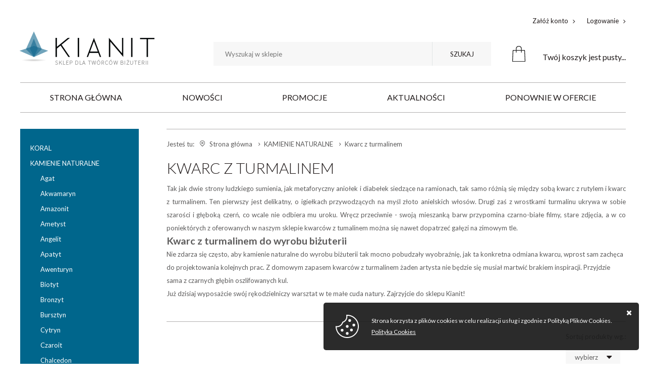

--- FILE ---
content_type: text/html; charset=utf-8
request_url: https://www.kianit.pl/kwarc-z-turmalinem-cat-122
body_size: 10545
content:
<!DOCTYPE html><html lang="pl" class="no-js"><head typeof="og:article"><title>Kwarc z turmalinem - kamień naturalny - kwarc turmalinowy - sklep Kianit.pl
</title><meta charset="UTF-8" /><meta http-equiv="X-UA-Compatible" content="IE=edge" /><link rel="dns-prefetch" href="//fonts.googleapis.com" /><link rel="dns-prefetch" href="//www.google-analytics.com" /><link rel="dns-prefetch" href="//connect.facebook.net" /><link rel="dns-prefetch" href="//static.ak.facebook.com" /><link rel="dns-prefetch" href="//s-static.ak.facebook.com" /><link rel="shortcut icon" href="/css/images/favicon/favicon.ico" /><link rel="apple-touch-icon" sizes="57x57" href="/css/images/favicon/apple-touch-icon-57x57.png" /><link rel="apple-touch-icon" sizes="114x114" href="/css/images/favicon/apple-touch-icon-114x114.png" /><link rel="apple-touch-icon" sizes="72x72" href="/css/images/favicon/apple-touch-icon-72x72.png" /><link rel="apple-touch-icon" sizes="144x144" href="/css/images/favicon/apple-touch-icon-144x144.png" /><link rel="apple-touch-icon" sizes="60x60" href="/css/images/favicon/apple-touch-icon-60x60.png" /><link rel="apple-touch-icon" sizes="120x120" href="/css/images/favicon/apple-touch-icon-120x120.png" /><link rel="apple-touch-icon" sizes="76x76" href="/css/images/favicon/apple-touch-icon-76x76.png" /><link rel="apple-touch-icon" sizes="152x152" href="/css/images/favicon/apple-touch-icon-152x152.png" /><link rel="apple-touch-icon" sizes="180x180" href="/css/images/favicon/apple-touch-icon-180x180.png" /><link rel="icon" type="image/png" href="/css/images/favicon/favicon-192x192.png" sizes="192x192" /><link rel="icon" type="image/png" href="/css/images/favicon/favicon-160x160.png" sizes="160x160" /><link rel="icon" type="image/png" href="/css/images/favicon/favicon-96x96.png" sizes="96x96" /><link rel="icon" type="image/png" href="/css/images/favicon/favicon-16x16.png" sizes="16x16" /><link rel="icon" type="image/png" href="/css/images/favicon/favicon-32x32.png" sizes="32x32" /><meta name="msapplication-TileColor" content="#ffffff" /><meta name="msapplication-TileImage" content="/css/images/favicon/mstile-144x144.png" /><meta name="msapplication-config" content="/css/images/favicon/browserconfig.xml" /><meta name="theme-color" content="#ffffff" /><meta name="viewport" content="width=device-width, initial-scale=1.0" /><link href="//fonts.googleapis.com/css?family=Lato:300,400,700,900&amp;subset=latin-ext" rel="stylesheet" /><link href="/css/bundle?v=LbOY8otDATlUp51z0xP3nIU4hwkaMChPxqa45PG4eYY1" rel="stylesheet"/><script type="text/javascript" src="/bundle/js?v=7huf38zXNh5ztDwQP08Lh4ecnVnOJjNqRzVwgyNqxfw1"></script><base href="https://www.kianit.pl/"/><link href="https://www.kianit.pl/kwarc-z-turmalinem-cat-122" rel="canonical" /><script>(function(i,s,o,g,r,a,m){i['GoogleAnalyticsObject']=r;i[r]=i[r]||function(){
  (i[r].q=i[r].q||[]).push(arguments)},i[r].l=1*new Date();a=s.createElement(o),
  m=s.getElementsByTagName(o)[0];a.async=1;a.src=g;m.parentNode.insertBefore(a,m)
  })(window,document,'script','https://www.google-analytics.com/analytics.js','ga');

  ga('create', 'UA-104391957-1', 'auto');
  ga('send', 'pageview');

</script><meta name="google-site-verification" content="kXQk9swZzqToYzgx85BOrNTPOsTpIAra2T2eCKdkrHw" /><meta name="google-site-verification" content="h9Ktj2Me3Cz5zTI-oZn1f1PTBEZCa0YAbBtveapiKT0" /><!-- Google tag (gtag.js) --><script async src="https://www.googletagmanager.com/gtag/js?id=AW-840436465"></script><script>window.dataLayer = window.dataLayer || [];
  function gtag(){dataLayer.push(arguments);}
  gtag('js', new Date());

  gtag('config', 'AW-840436465');
</script><script>gtag('event', 'page_view', {
    'send_to': 'AW-840436465',
    'value': 'replace with value',
    'items': [{
      'id': 'replace with value',
      'google_business_vertical': 'retail'
    }]
  });
</script><meta name="description" content="Kwarc z turmalinem to bardzo piękny kamień naturalny, który ukrywa w sobie szarość i głęboką czerń. Kup go już dziś do swojego projektu na Kianit.pl!" /></head><body class="home"><div class="container-out"><div id="container"><header class="header clearfix"><div class="inner clearfix"><a href="https://www.kianit.pl/" id="logo" title="Przejdź na stronę główną sklepu"><img src="css/images/logo.png" alt="Kianit.pl - sklep z półfabrykatami do wyrobu biżuterii" /></a><ul class="tool-user clearfix toolNormal"><li class="ico-register"><a href="rejestracja">Załóż konto</a></li><li class="ico-login"><a href="login" class="log">Logowanie</a></li></ul><div class="toolRWD clearfix"><span>Twoje konto</span><div id="logbox2"><span id="closeLogin">zamknij</span><form action="#" method="post"><input id="login" name="login" type="text" placeholder="Email" /><input id="password" name="password" type="password" placeholder="*******" /><button id="logbutton" class="btn-std" type="submit">Zaloguj</button><div id="logregister"><a href="rejestracja">Rejestracja</a><a href="loginerror">Utracone hasło</a></div></form></div></div><div id="gsBasketBox" data-role="cart-refresh" class="clearfix"><a href="cart?step=1"><span class='empty'>Twój koszyk jest pusty...</span></a></div><span class="searchRWD"></span><form id="gsSearchbox" action="szukaj" method="get" class="form-engine"><span id="closeSearchbox">zamknij</span><input autocomplete="off" type="text" title="Tutaj wpisz wyszukiwaną frazę, np oznaczenie modelu, lub też część nazwy" name="query" placeholder="Wyszukaj w sklepie" /><button id="searchbutton" type="submit" class="btn-icon">Szukaj</button></form><a class="phone-rwd" href='tel:789638647'>789638647</a></div></header><div class="inner main-inner clearfix"><nav class="main-bar clearfix"><ul class='mainmenu'><li ><a href="/">Strona główna</a></li><li ><a href="/nowosci-promo-1">Nowości</a></li><li ><a href="promocje-promo-3">Promocje</a></li><li ><a href="https://www.kianit.pl/cms/nowosci-i-promocje">Aktualności</a></li><li ><a href="wyprzedaże-promo-4">Ponownie w ofercie</a></li></ul></nav><main class="clearfix "><aside class="sidebar clearfix"><div id="gsTreebox" class="item"><h3>Kategorie</h3><div id="tree-wrapper"><ul><li data-count='13' class="t0  "><a   title="KORAL"  href="https://www.kianit.pl/koral-cat-8"  >KORAL</a></li><li data-count='964' class="t0 parent downarrow "><a   title="KAMIENIE NATURALNE"  href="https://www.kianit.pl/kamienie-naturalne-cat-1"  >KAMIENIE NATURALNE</a><ul><li data-count='68' class="t1 parent uparrow "><a   title="Agat"  href="https://www.kianit.pl/agat-cat-2"  >Agat</a></li><li data-count='12' class="t1  "><a   title="Akwamaryn"  href="https://www.kianit.pl/akwamaryn-cat-5"  >Akwamaryn</a></li><li data-count='8' class="t1  "><a   title="Amazonit"  href="https://www.kianit.pl/amazonit-cat-26"  >Amazonit</a></li><li data-count='34' class="t1  "><a   title="Ametyst"  href="https://www.kianit.pl/ametyst-cat-27"  >Ametyst</a></li><li data-count='5' class="t1  "><a   title="Angelit"  href="https://www.kianit.pl/angelit-cat-28"  >Angelit</a></li><li data-count='13' class="t1  "><a   title="Apatyt"  href="https://www.kianit.pl/apatyt-cat-29"  >Apatyt</a></li><li data-count='12' class="t1  "><a   title="Awenturyn"  href="https://www.kianit.pl/awenturyn-cat-30"  >Awenturyn</a></li><li data-count='1' class="t1  "><a   title="Biotyt"  href="https://www.kianit.pl/biotyt-cat-259"  >Biotyt</a></li><li data-count='9' class="t1  "><a   title="Bronzyt"  href="https://www.kianit.pl/bronzyt-cat-31"  >Bronzyt</a></li><li data-count='12' class="t1  "><a   title="Bursztyn"  href="https://www.kianit.pl/bursztyn-cat-262"  >Bursztyn</a></li><li data-count='19' class="t1  "><a   title="Cytryn"  href="https://www.kianit.pl/cytryn-cat-36"  >Cytryn</a></li><li data-count='0' class="t1  "><a   title="Czaroit"  href="https://www.kianit.pl/czaroit-cat-228"  >Czaroit</a></li><li data-count='7' class="t1  "><a   title="Chalcedon"  href="https://www.kianit.pl/chalcedon-cat-32"  >Chalcedon</a></li><li data-count='9' class="t1  "><a   title="Chryzokola"  href="https://www.kianit.pl/chryzokola-cat-232"  >Chryzokola</a></li><li data-count='6' class="t1  "><a   title="Chryzopraz"  href="https://www.kianit.pl/chryzopraz-cat-35"  >Chryzopraz</a></li><li data-count='3' class="t1  "><a   title="Diamenty Herkimer"  href="https://www.kianit.pl/diamenty-herkimer-cat-258"  >Diamenty Herkimer</a></li><li data-count='0' class="t1  "><a   title="Diopsyd"  href="https://www.kianit.pl/diopsyd-cat-37"  >Diopsyd</a></li><li data-count='12' class="t1  "><a   title="Dumortieryt"  href="https://www.kianit.pl/dumortieryt-cat-38"  >Dumortieryt</a></li><li data-count='8' class="t1  "><a   title="Fluoryt"  href="https://www.kianit.pl/fluoryt-cat-39"  >Fluoryt</a></li><li data-count='19' class="t1  "><a   title="Granat"  href="https://www.kianit.pl/granat-cat-40"  >Granat</a></li><li data-count='63' class="t1 parent uparrow "><a   title="Hematyt"  href="https://www.kianit.pl/hematyt-cat-41"  >Hematyt</a></li><li data-count='11' class="t1  "><a   title="Howlit"  href="https://www.kianit.pl/howlit-cat-42"  >Howlit</a></li><li data-count='10' class="t1  "><a   title="Iolit"  href="https://www.kianit.pl/iolit-cat-43"  >Iolit</a></li><li data-count='77' class="t1 parent uparrow "><a   title="Jadeit"  href="https://www.kianit.pl/jadeit-cat-44"  >Jadeit</a></li><li data-count='71' class="t1 parent uparrow "><a   title="Jaspis"  href="https://www.kianit.pl/jaspis-cat-45"  >Jaspis</a></li><li data-count='10' class="t1  "><a   title="Kamień księżycowy"  href="https://www.kianit.pl/kamien-ksiezycowy-cat-46"  >Kamień księżycowy</a></li><li data-count='17' class="t1  "><a   title="Kamień słoneczny"  href="https://www.kianit.pl/kamien-sloneczny-cat-47"  >Kamień słoneczny</a></li><li data-count='19' class="t1  "><a   title="Karneol"  href="https://www.kianit.pl/karneol-cat-48"  >Karneol</a></li><li data-count='11' class="t1  "><a   title="Kryształ g&#243;rski"  href="https://www.kianit.pl/krysztal-gorski-cat-50"  >Kryształ g&#243;rski</a></li><li data-count='3' class="t1  "><a   title="Kunzyt"  href="https://www.kianit.pl/kunzyt-cat-51"  >Kunzyt</a></li><li data-count='8' class="t1  "><a   title="Kwarc dymny"  href="https://www.kianit.pl/kwarc-dymny-cat-52"  >Kwarc dymny</a></li><li data-count='3' class="t1  "><a   title="Kwarc lemon"  href="https://www.kianit.pl/kwarc-lemon-cat-53"  >Kwarc lemon</a></li><li data-count='1' class="t1  "><a   title="Kwarc niebieski"  href="https://www.kianit.pl/kwarc-niebieski-cat-54"  >Kwarc niebieski</a></li><li data-count='16' class="t1  "><a   title="Kwarc r&#243;żowy"  href="https://www.kianit.pl/kwarc-rozowy-cat-55"  >Kwarc r&#243;żowy</a></li><li data-count='2' class="t1  "><a   title="Kwarc z rutylem"  href="https://www.kianit.pl/kwarc-z-rutylem-cat-56"  >Kwarc z rutylem</a></li><li data-count='14' class="t1 selected "><a   title="Kwarc z turmalinem"  href="https://www.kianit.pl/kwarc-z-turmalinem-cat-122"  >Kwarc z turmalinem</a></li><li data-count='11' class="t1  "><a   title="Kwarc szary"  href="https://www.kianit.pl/kwarc-szary-cat-57"  >Kwarc szary</a></li><li data-count='20' class="t1  "><a   title="Kyanit"  href="https://www.kianit.pl/kyanit-cat-58"  >Kyanit</a></li><li data-count='49' class="t1  "><a   title="Labradoryt"  href="https://www.kianit.pl/labradoryt-cat-59"  >Labradoryt</a></li><li data-count='16' class="t1  "><a   title="Lapis lazuli"  href="https://www.kianit.pl/lapis-lazuli-cat-60"  >Lapis lazuli</a></li><li data-count='1' class="t1  "><a   title="Larimar"  href="https://www.kianit.pl/larimar-cat-263"  >Larimar</a></li><li data-count='6' class="t1  "><a   title="Larvikit"  href="https://www.kianit.pl/larvikit-cat-61"  >Larvikit</a></li><li data-count='26' class="t1  "><a   title="Lawa wulkaniczna"  href="https://www.kianit.pl/lawa-wulkaniczna-cat-62"  >Lawa wulkaniczna</a></li><li data-count='3' class="t1  "><a   title="Malachit"  href="https://www.kianit.pl/malachit-cat-261"  >Malachit</a></li><li data-count='11' class="t1  "><a   title="Morganit"  href="https://www.kianit.pl/morganit-cat-64"  >Morganit</a></li><li data-count='13' class="t1  "><a   title="Nefryt"  href="https://www.kianit.pl/nefryt-cat-65"  >Nefryt</a></li><li data-count='19' class="t1  "><a   title="Obsydian"  href="https://www.kianit.pl/obsydian-cat-66"  >Obsydian</a></li><li data-count='39' class="t1 parent uparrow "><a   title="Onyks"  href="https://www.kianit.pl/onyks-cat-67"  >Onyks</a></li><li data-count='15' class="t1  "><a   title="Opal"  href="https://www.kianit.pl/opal-cat-68"  >Opal</a></li><li data-count='6' class="t1  "><a   title="Peridot"  href="https://www.kianit.pl/peridot-cat-69"  >Peridot</a></li><li data-count='1' class="t1  "><a   title="Piryt"  href="https://www.kianit.pl/piryt-cat-70"  >Piryt</a></li><li data-count='10' class="t1  "><a   title="Prehnit / Frenit"  href="https://www.kianit.pl/prehnit-frenit-cat-71"  >Prehnit / Frenit</a></li><li data-count='0' class="t1  "><a   title="Riolit"  href="https://www.kianit.pl/riolit-cat-101"  >Riolit</a></li><li data-count='1' class="t1  "><a   title="Rodochrozyt"  href="https://www.kianit.pl/rodochrozyt-cat-72"  >Rodochrozyt</a></li><li data-count='9' class="t1  "><a   title="Rodonit"  href="https://www.kianit.pl/rodonit-cat-73"  >Rodonit</a></li><li data-count='8' class="t1  "><a   title="Rubin"  href="https://www.kianit.pl/rubin-cat-234"  >Rubin</a></li><li data-count='2' class="t1  "><a   title="Serafinit"  href="https://www.kianit.pl/serafinit-cat-229"  >Serafinit</a></li><li data-count='13' class="t1  "><a   title="Sodalit"  href="https://www.kianit.pl/sodalit-cat-74"  >Sodalit</a></li><li data-count='7' class="t1  "><a   title="Spinel"  href="https://www.kianit.pl/spinel-cat-75"  >Spinel</a></li><li data-count='10' class="t1  "><a   title="Szafir"  href="https://www.kianit.pl/szafir-cat-76"  >Szafir</a></li><li data-count='1' class="t1  "><a   title="Szmaragd"  href="https://www.kianit.pl/szmaragd-cat-260"  >Szmaragd</a></li><li data-count='5' class="t1  "><a   title="Tanzanit"  href="https://www.kianit.pl/tanzanit-cat-254"  >Tanzanit</a></li><li data-count='41' class="t1  "><a   title="Turkus"  href="https://www.kianit.pl/turkus-cat-78"  >Turkus</a></li><li data-count='28' class="t1  "><a   title="Turmalin"  href="https://www.kianit.pl/turmalin-cat-79"  >Turmalin</a></li><li data-count='25' class="t1  "><a   title="Tygrysie oko"  href="https://www.kianit.pl/tygrysie-oko-cat-80"  >Tygrysie oko</a></li><li data-count='8' class="t1  "><a   title="Zoisyt"  href="https://www.kianit.pl/zoisyt-cat-166"  >Zoisyt</a></li><li data-count='47' class="t1  "><a   title="Kaboszony"  href="https://www.kianit.pl/kaboszony-cat-244"  >Kaboszony</a></li><li data-count='17' class="t1  "><a   title="Briolette"  href="https://www.kianit.pl/briolette-cat-251"  >Briolette</a></li></ul></li><li data-count='206' class="t0 parent uparrow "><a   title="P&#211;ŁFABRYKATY SREBRNE 925"  href="https://www.kianit.pl/polfabrykaty-srebrne-925-cat-11"  >P&#211;ŁFABRYKATY SREBRNE 925</a></li><li data-count='30' class="t0 parent uparrow "><a   title="PERŁY I MUSZLE"  href="https://www.kianit.pl/perly-i-muszle-cat-9"  >PERŁY I MUSZLE</a></li><li data-count='10' class="t0 parent uparrow "><a   title="KAMIENIE   SYNTETYCZNE"  href="https://www.kianit.pl/kamienie-syntetyczne-cat-10"  >KAMIENIE   SYNTETYCZNE</a></li><li data-count='15' class="t0 parent uparrow "><a   title="BIŻUTERIA SREBRNA 925"  href="https://www.kianit.pl/bizuteria-srebrna-925-cat-12"  >BIŻUTERIA SREBRNA 925</a></li><li data-count='577' class="t0 parent uparrow "><a   title="STAL  SZLACHETNA"  href="https://www.kianit.pl/stal-szlachetna-cat-13"  >STAL  SZLACHETNA</a></li><li data-count='145' class="t0 parent uparrow "><a   title="TIERRACAST"  href="https://www.kianit.pl/tierracast-cat-14"  >TIERRACAST</a></li><li data-count='109' class="t0 parent uparrow "><a   title="SWAROVSKI"  href="https://www.kianit.pl/swarovski-cat-15"  >SWAROVSKI</a></li><li data-count='40' class="t0 parent uparrow "><a   title="CERAMIKA"  href="https://www.kianit.pl/ceramika-cat-16"  >CERAMIKA</a></li><li data-count='16' class="t0  "><a   title="KORALE  HANDMADE"  href="https://www.kianit.pl/korale-handmade-cat-17"  >KORALE  HANDMADE</a></li><li data-count='41' class="t0 parent uparrow "><a   title="INNE  METALE"  href="https://www.kianit.pl/inne-metale-cat-18"  >INNE  METALE</a></li><li data-count='27' class="t0 parent uparrow "><a   title="KORALIKI Z CYRKONIAMI"  href="https://www.kianit.pl/koraliki-z-cyrkoniami-cat-19"  >KORALIKI Z CYRKONIAMI</a></li><li data-count='301' class="t0 parent uparrow "><a   title="RZEMIENIE, SZNURKI"  href="https://www.kianit.pl/rzemienie-sznurki-cat-21"  >RZEMIENIE, SZNURKI</a></li><li data-count='5' class="t0  "><a   title="BRANSOLETKI ZE  SK&#211;RY"  href="https://www.kianit.pl/bransoletki-ze-skory-cat-241"  >BRANSOLETKI ZE  SK&#211;RY</a></li><li data-count='2' class="t0  "><a   title="OPAKOWANIA NA BIŻUTERIĘ"  href="https://www.kianit.pl/opakowania-na-bizuterie-cat-231"  >OPAKOWANIA NA BIŻUTERIĘ</a></li><li data-count='14' class="t0  "><a   title="DREWNO KOKOSOWE,SANDAŁOWE"  href="https://www.kianit.pl/drewno-kokosowesandalowe-cat-221"  >DREWNO KOKOSOWE,SANDAŁOWE</a></li></ul></div><div id="menuRWD-close"></div></div><section class="item gs-tabs sidebar-tabs"><div class="products-list"><h2 class="headline">Nowości</h2><div class="products-inner"><a href="https://www.kianit.pl/kyanit-kwadraty-6-mm-sznur-18-cm-id-5806" class="clearfix small-product" title="Kyanit  kwadraty 6 mm - sznur 18 cm"><figure class="size-custom"><img  class="lazyload" data-src="./dane/small/3/3afbc2b9236440dd988de61cac28e8db.jpg" alt="Kyanit  kwadraty 6 mm - sznur 18 cm" /></figure><p>Kyanit  kwadraty 6 mm - sznur 18 cm</p><span class="price"><strong>53,00 zł</strong></span></a><a href="https://www.kianit.pl/kyanit-pastylki-8-mm-sznur-18-cm-id-5805" class="clearfix small-product" title="Kyanit pastylki 8 mm - sznur 18 cm"><figure class="size-custom"><img  class="lazyload" data-src="./dane/small/b/bfff5524-3e8b-4370-a10a-bc18ef7ad4d5.jpg" alt="Kyanit pastylki 8 mm - sznur 18 cm" /></figure><p>Kyanit pastylki 8 mm - sznur 18 cm</p><span class="price"><strong>53,00 zł</strong></span></a><a href="https://www.kianit.pl/labradoryt-zawieszka-lz-52-id-5804" class="clearfix small-product" title="Labradoryt  - zawieszka   (LZ 52)"><figure class="size-custom"><img  class="lazyload" data-src="./dane/small/0/082fe262b2ea4013b047f3291067ee04.jpg" alt="Labradoryt  - zawieszka   (LZ 52)" /></figure><p>Labradoryt  - zawieszka   (LZ 52)</p><span class="price"><strong>34,00 zł</strong></span></a><a href="https://www.kianit.pl/labradoryt-zawieszka-lz-51-id-5803" class="clearfix small-product" title="Labradoryt  - zawieszka   (LZ 51)"><figure class="size-custom"><img  class="lazyload" data-src="./dane/small/3/332bad6fad064b218db6efc1d320ecf1.jpg" alt="Labradoryt  - zawieszka   (LZ 51)" /></figure><p>Labradoryt  - zawieszka   (LZ 51)</p><span class="price"><strong>39,00 zł</strong></span></a><a href="https://www.kianit.pl/labradoryt-zawieszka-lz-50-id-5802" class="clearfix small-product" title="Labradoryt  - zawieszka   (LZ 50)"><figure class="size-custom"><img  class="lazyload" data-src="./dane/small/6/64520a109cf04bd5a037b49d9715fb92.jpg" alt="Labradoryt  - zawieszka   (LZ 50)" /></figure><p>Labradoryt  - zawieszka   (LZ 50)</p><span class="price"><strong>41,00 zł</strong></span></a></div></div><div class="products-list"><h2 class="headline">Bestsellery</h2><div class="products-inner"><a href="https://www.kianit.pl/turkus-xinjiang-krazki-65-mm-sznur-n2-id-2535" class="clearfix small-product" title="TURKUS XINJIANG krążki 6,5 mm - sznur (N2)"><figure class="size-custom"><img  class="lazyload" data-src="./dane/small/b/b322843965b6401db08da01f52a5d4a6.jpg" alt="TURKUS XINJIANG krążki 6,5 mm - sznur (N2)" /></figure><p>TURKUS XINJIANG krążki 6,5 mm - sznur (N2)</p><span class="price"><strong>33,00 zł</strong></span></a><a href="https://www.kianit.pl/onyks-kule-6-mm-sznur-id-363" class="clearfix small-product" title="Onyks  kule 6  mm - sznur"><figure class="size-custom"><img  class="lazyload" data-src="./dane/small/6/6795171162.jpg" alt="Onyks  kule 6  mm - sznur" /></figure><p>Onyks  kule 6  mm - sznur</p><span class="price"><strong>13,90 zł</strong></span></a><a href="https://www.kianit.pl/onyks-fasetowane-kule-4-mm-sznur-id-2384" class="clearfix small-product" title="Onyks  fasetowane kule  4 mm -  sznur"><figure class="size-custom"><img  class="lazyload" data-src="./dane/small/6/6801293197.jpg" alt="Onyks  fasetowane kule  4 mm -  sznur" /></figure><p>Onyks  fasetowane kule  4 mm -  sznur</p><span class="price"><strong>22,00 zł</strong></span></a><a href="https://www.kianit.pl/onyks-matowy-kule-8-mm-sznur-id-265" class="clearfix small-product" title="Onyks matowy  kule 8 mm - sznur"><figure class="size-custom"><img  class="lazyload" data-src="./dane/small/6/6793715594.jpg" alt="Onyks matowy  kule 8 mm - sznur" /></figure><p>Onyks matowy  kule 8 mm - sznur</p><span class="price"><strong>16,50 zł</strong></span></a><a href="https://www.kianit.pl/morganit-fasetowane-walce-9-mm-sznur-id-2408" class="clearfix small-product" title="Morganit  fasetowane walce 9 mm - sznur"><figure class="size-custom"><img  class="lazyload" data-src="./dane/small/e/e25cc673b4ad4d0e9efa00fd39b4bae5.jpg" alt="Morganit  fasetowane walce 9 mm - sznur" /></figure><p>Morganit  fasetowane walce 9 mm - sznur</p><span class="price"><strong>89,00 zł</strong></span></a></div></div></section></aside><div id="content"><ul id="breadcrumb" class="clearfix"><li class="breadcrumb-info">Jesteś tu: <i></i></li><li class="icon-right-open-mini"><a href="https://www.kianit.pl/">Strona gł&#243;wna</a></li><li class="icon-right-open-mini"><a href="https://www.kianit.pl/kamienie-naturalne-cat-1">KAMIENIE NATURALNE</a></li><li class="icon-right-open-mini"><a href="https://www.kianit.pl/kwarc-z-turmalinem-cat-122">Kwarc z turmalinem</a></li></ul><section  id="gsWorkArea"
                          class="clearfix"><div id="pjax-container"><div class="category-title"><h1>Kwarc z turmalinem</h1><div id="htm_middle"><p style="text-align: justify;">Tak jak dwie strony ludzkiego sumienia, jak metaforyczny aniołek i diabełek siedzące na ramionach, tak samo r&oacute;żnią się między sobą kwarc z rutylem i kwarc z turmalinem. Ten pierwszy jest delikatny, o igiełkach przywodzących na myśl złoto anielskich włos&oacute;w. Drugi zaś z wrostkami turmalinu ukrywa w sobie szarości i głęboką czerń, co wcale nie odbiera mu uroku. Wręcz przeciwnie - swoją mieszanką barw przypomina czarno-białe filmy, stare zdjęcia, a w co poniekt&oacute;rych z oferowanych w naszym sklepie kwarc&oacute;w z tumalinem można się nawet dopatrzeć gałęzi na zimowym tle.</p><h2>Kwarc z turmalinem do wyrobu biżuterii</h2><p>Nie zdarza się często, aby kamienie naturalne do wyrobu biżuterii tak mocno pobudzały wyobraźnię, jak ta konkretna odmiana kwarcu, wprost sam zachęca do projektowania kolejnych prac. Z domowym zapasem kwarc&oacute;w z turmalinem żaden artysta nie będzie się musiał martwić brakiem inspiracji. Przyjdzie sama z czarnych głębin oszlifowanych kul.<br />Już dzisiaj wyposażcie sw&oacute;j rękodzielniczy warsztat w te małe cuda natury. Zajrzyjcie do sklepu Kianit!</p><p>&nbsp;</p></div></div><div id="pills-container"></div><div class="filtering-container"><span class="filters-rwd-trigger">Filtruj</span><div id="gsSortbox"><form id="sort-form" action="/kwarc-z-turmalinem-cat-122" pjax-form="1" method="post"><span>Sortuj produkty wg.:</span><div id="sort-wrapper"><p>wybierz</p><div id="listing"><span><input  id="name-up" value="4" type="radio" name="sorting-type" /><label for="name-up" class="icon-up-dir">Nazwy rosnąco</label></span><span><input  id="name-down" value="3" type="radio" name="sorting-type" /><label for="name-down" class="icon-down-dir">Nazwy malejąco</label></span><span><input   id="price-sort-up" value="2" type="radio" name="sorting-type" /><label for="price-sort-up" class="icon-up-dir">Ceny rosnąco</label></span><span><input  id="price-sort-down" value="1" type="radio" name="sorting-type" /><label for="price-sort-down" class="icon-down-dir">Ceny malejąco</label></span><span><input  id="popularity-up" value="6" type="radio" name="sorting-type" /><label for="popularity-up" class="icon-up-dir">Popularności rosnąco</label></span><span><input  id="popularity-down" value="5" type="radio" name="sorting-type" /><label for="popularity-down" class="icon-down-dir">Popularności malejąco</label></span></div></div><input type="hidden" id="sortorder" name="sortorder" value="-1"></form></div></div><div class="product-list "><div data-scope="addcart" class="product"><a class="prod-area" href="https://www.kianit.pl/kwarc-z-turmalinem-sieczka-80-cm-id-397" title="Kwarc z turmalinem -  sieczka 80 cm"><div class="prod-image"><img class="lazyload" data-src="./dane/small/3/375a7535c91d4cc4a42163c931ce2512.jpg" alt="Kwarc z turmalinem -  sieczka 80 cm"></div><h3>Kwarc z turmalinem -  sieczka 80 cm</h3><span class="prod-price"><strong>13,00 zł</strong> </span></a><div class="buttons-wrapper"><a class="product-info" href="https://www.kianit.pl/kwarc-z-turmalinem-sieczka-80-cm-id-397" title="Kwarc z turmalinem -  sieczka 80 cm">Więcej</a><div data-pid="397" class="cartaddder product-add">Do koszyka</div></div></div><div data-scope="addcart" class="product"><a class="prod-area" href="https://www.kianit.pl/kwarc-z-turmalinem-kule-4-mm-sznur-id-3236" title="Kwarc z turmalinem  kule 4 mm - sznur"><div class="prod-image"><img class="lazyload" data-src="./dane/small/4/4e284a2102a545c48c34376acb8f2acb.jpg" alt="Kwarc z turmalinem  kule 4 mm - sznur"></div><h3>Kwarc z turmalinem  kule 4 mm - sznur</h3><span class="prod-price"><strong>29,00 zł</strong> </span></a><div class="buttons-wrapper"><a class="product-info" href="https://www.kianit.pl/kwarc-z-turmalinem-kule-4-mm-sznur-id-3236" title="Kwarc z turmalinem  kule 4 mm - sznur">Więcej</a><div data-pid="3236" class="cartaddder product-add">Do koszyka</div></div></div><div data-scope="addcart" class="product"><a class="prod-area" href="https://www.kianit.pl/kwarc-z-turmalinem-kule-6-mm-sznur-id-3267" title="Kwarc z turmalinem  kule 6 mm - sznur"><div class="prod-image"><img class="lazyload" data-src="./dane/small/6/6798645321.jpg" alt="Kwarc z turmalinem  kule 6 mm - sznur"></div><h3>Kwarc z turmalinem  kule 6 mm - sznur</h3><span class="prod-price"><strong>32,00 zł</strong> </span></a><div class="buttons-wrapper"><a class="product-info" href="https://www.kianit.pl/kwarc-z-turmalinem-kule-6-mm-sznur-id-3267" title="Kwarc z turmalinem  kule 6 mm - sznur">Więcej</a><div data-pid="3267" class="cartaddder product-add">Do koszyka</div></div></div><div data-scope="addcart" class="product"><a class="prod-area" href="https://www.kianit.pl/kwarc-z-turmalinem-fasetowane-oponki-3-mm-sznur-id-3943" title="Kwarc z turmalinem fasetowane oponki 3 mm- sznur"><div class="prod-image"><img class="lazyload" data-src="./dane/small/a/af40b32bc9e94939b2f3b106ca992645.jpg" alt="Kwarc z turmalinem fasetowane oponki 3 mm- sznur"></div><h3>Kwarc z turmalinem fasetowane oponki 3 mm- sznur</h3><span class="prod-price"><strong>39,50 zł</strong> </span></a><div class="buttons-wrapper"><a class="product-info" href="https://www.kianit.pl/kwarc-z-turmalinem-fasetowane-oponki-3-mm-sznur-id-3943" title="Kwarc z turmalinem fasetowane oponki 3 mm- sznur">Więcej</a><div data-pid="3943" class="cartaddder product-add">Do koszyka</div></div></div><div data-scope="addcart" class="product"><a class="prod-area" href="https://www.kianit.pl/kwarc-z-turmalinem-fasetowane-pastylki-sznur-id-4203" title="Kwarc z turmalinem fasetowane pastylki - sznur"><div class="prod-image"><img class="lazyload" data-src="./dane/small/e/e5cea7c31619439aade5e3a10c0a0cac.jpg" alt="Kwarc z turmalinem fasetowane pastylki - sznur"></div><h3>Kwarc z turmalinem fasetowane pastylki - sznur</h3><span class="prod-price"><strong>37,50 zł</strong> </span></a><div class="buttons-wrapper"><a class="product-info" href="https://www.kianit.pl/kwarc-z-turmalinem-fasetowane-pastylki-sznur-id-4203" title="Kwarc z turmalinem fasetowane pastylki - sznur">Więcej</a><div data-pid="4203" class="cartaddder product-add">Do koszyka</div></div></div><div data-scope="addcart" class="product"><a class="prod-area" href="https://www.kianit.pl/kwarc-z-turmalinem-fasetowane-kule-35-mm-sznur-id-4205" title="Kwarc z turmalinem fasetowane kule 3,5 mm -sznur"><div class="prod-image"><img class="lazyload" data-src="./dane/small/f/fb2ab750c86243579a674c40a69107ca.jpg" alt="Kwarc z turmalinem fasetowane kule 3,5 mm -sznur"></div><h3>Kwarc z turmalinem fasetowane kule 3,5 mm -sznur</h3><span class="prod-price"><strong>29,50 zł</strong> </span></a><div class="buttons-wrapper"><a class="product-info" href="https://www.kianit.pl/kwarc-z-turmalinem-fasetowane-kule-35-mm-sznur-id-4205" title="Kwarc z turmalinem fasetowane kule 3,5 mm -sznur">Więcej</a><div data-pid="4205" class="cartaddder product-add">Do koszyka</div></div></div><div data-scope="addcart" class="product"><a class="prod-area" href="https://www.kianit.pl/kwarc-z-turmalinem-fasetowane-oponki-45-mm-sznur-id-4467" title="Kwarc z turmalinem fasetowane oponki 4,5 mm- sznur"><div class="prod-image"><img class="lazyload" data-src="./dane/small/a/af40b32bc9e94939b2f3b106ca992645.jpg" alt="Kwarc z turmalinem fasetowane oponki 4,5 mm- sznur"></div><h3>Kwarc z turmalinem fasetowane oponki 4,5 mm- sznur</h3><span class="prod-price"><strong>42,00 zł</strong> </span></a><div class="buttons-wrapper"><a class="product-info" href="https://www.kianit.pl/kwarc-z-turmalinem-fasetowane-oponki-45-mm-sznur-id-4467" title="Kwarc z turmalinem fasetowane oponki 4,5 mm- sznur">Więcej</a><div data-pid="4467" class="cartaddder product-add">Do koszyka</div></div></div><div data-scope="addcart" class="product"><a class="prod-area" href="https://www.kianit.pl/kwarc-z-turmalinem-fasetowane-kostki-4-mm-sznur-id-4636" title="Kwarc z turmalinem fasetowane kostki 4 mm -sznur"><div class="prod-image"><img class="lazyload" data-src="./dane/small/c/cce3e4a514584fdeaee81c84a4ff5d43.jpg" alt="Kwarc z turmalinem fasetowane kostki 4 mm -sznur"></div><h3>Kwarc z turmalinem fasetowane kostki 4 mm -sznur</h3><span class="prod-price"><strong>59,70 zł</strong> </span></a><div class="buttons-wrapper"><a class="product-info" href="https://www.kianit.pl/kwarc-z-turmalinem-fasetowane-kostki-4-mm-sznur-id-4636" title="Kwarc z turmalinem fasetowane kostki 4 mm -sznur">Więcej</a><div data-pid="4636" class="cartaddder product-add">Do koszyka</div></div></div><div data-scope="addcart" class="product"><a class="prod-area" href="https://www.kianit.pl/kwarc-z-turmalinem-kule-8-mm-sznur-id-5340" title="Kwarc z turmalinem  kule 8 mm - sznur"><div class="prod-image"><img class="lazyload" data-src="./dane/small/4/46635afe927048b499c1698d56100be1.jpg" alt="Kwarc z turmalinem  kule 8 mm - sznur"></div><h3>Kwarc z turmalinem  kule 8 mm - sznur</h3><span class="prod-price"><strong>39,90 zł</strong> </span></a><div class="buttons-wrapper"><a class="product-info" href="https://www.kianit.pl/kwarc-z-turmalinem-kule-8-mm-sznur-id-5340" title="Kwarc z turmalinem  kule 8 mm - sznur">Więcej</a><div data-pid="5340" class="cartaddder product-add">Do koszyka</div></div></div><div data-scope="addcart" class="product"><a class="prod-area" href="https://www.kianit.pl/kwarc-z-turmalinem-kule-10-mm-sznur-19-cm-id-5341" title="Kwarc z turmalinem  kule 10 mm - sznur 19 cm"><div class="prod-image"><img class="lazyload" data-src="./dane/small/a/a4e67ab5b0104662989d1e81926b7713.jpg" alt="Kwarc z turmalinem  kule 10 mm - sznur 19 cm"></div><h3>Kwarc z turmalinem  kule 10 mm - sznur 19 cm</h3><span class="prod-price"><strong>24,90 zł</strong> </span></a><div class="buttons-wrapper"><a class="product-info" href="https://www.kianit.pl/kwarc-z-turmalinem-kule-10-mm-sznur-19-cm-id-5341" title="Kwarc z turmalinem  kule 10 mm - sznur 19 cm">Więcej</a><div data-pid="5341" class="cartaddder product-add">Do koszyka</div></div></div><div data-scope="addcart" class="product"><a class="prod-area" href="https://www.kianit.pl/kwarc-z-turmalinem-fasetowane-kule-2-mm-sznur-id-5410" title="Kwarc z turmalinem fasetowane kule 2 mm -sznur"><div class="prod-image"><img class="lazyload" data-src="./dane/small/f/ffd39510e65f468eb62d881a62eb66f8.jpg" alt="Kwarc z turmalinem fasetowane kule 2 mm -sznur"></div><h3>Kwarc z turmalinem fasetowane kule 2 mm -sznur</h3><span class="prod-price"><strong>28,50 zł</strong> </span></a><div class="buttons-wrapper"><a class="product-info" href="https://www.kianit.pl/kwarc-z-turmalinem-fasetowane-kule-2-mm-sznur-id-5410" title="Kwarc z turmalinem fasetowane kule 2 mm -sznur">Więcej</a><div data-pid="5410" class="cartaddder product-add">Do koszyka</div></div></div><div data-scope="addcart" class="product"><a class="prod-area" href="https://www.kianit.pl/kwarc-z-turmalinem-kule-fasetowane-6-mm-sznur-id-5455" title="Kwarc z turmalinem  kule fasetowane 6 mm - sznur"><div class="prod-image"><img class="lazyload" data-src="./dane/small/1/16e8a2758d434afe98161c56f44dd020.jpg" alt="Kwarc z turmalinem  kule fasetowane 6 mm - sznur"></div><h3>Kwarc z turmalinem  kule fasetowane 6 mm - sznur</h3><span class="prod-price"><strong>37,50 zł</strong> </span></a><div class="buttons-wrapper"><a class="product-info" href="https://www.kianit.pl/kwarc-z-turmalinem-kule-fasetowane-6-mm-sznur-id-5455" title="Kwarc z turmalinem  kule fasetowane 6 mm - sznur">Więcej</a><div data-pid="5455" class="cartaddder product-add">Do koszyka</div></div></div><div data-scope="addcart" class="product"><a class="prod-area" href="https://www.kianit.pl/kwarc-z-turmalinem-kule-faset-8-mm-sznur-19-cm-id-5493" title="Kwarc z turmalinem  kule faset. 8 mm sznur 19 cm"><div class="prod-image"><img class="lazyload" data-src="./dane/small/a/af2b7ece97e3411282c8c2c5024d83a7.jpg" alt="Kwarc z turmalinem  kule faset. 8 mm sznur 19 cm"></div><h3>Kwarc z turmalinem  kule faset. 8 mm sznur 19 cm</h3><span class="prod-price"><strong>37,50 zł</strong> </span></a><div class="buttons-wrapper"><a class="product-info" href="https://www.kianit.pl/kwarc-z-turmalinem-kule-faset-8-mm-sznur-19-cm-id-5493" title="Kwarc z turmalinem  kule faset. 8 mm sznur 19 cm">Więcej</a><div data-pid="5493" class="cartaddder product-add">Do koszyka</div></div></div><div data-scope="addcart" class="product"><a class="prod-area" href="https://www.kianit.pl/kwarc-z-turmalinem-fasetowane-oliwki-sznur-19-cm-id-5712" title="Kwarc z turmalinem fasetowane oliwki - sznur 19 cm"><div class="prod-image"><img class="lazyload" data-src="./dane/small/c/cbae2d486a0340e5b1de756f9a941ede.jpg" alt="Kwarc z turmalinem fasetowane oliwki - sznur 19 cm"></div><h3>Kwarc z turmalinem fasetowane oliwki - sznur 19 cm</h3><span class="prod-price"><strong>32,00 zł</strong> </span></a><div class="buttons-wrapper"><a class="product-info" href="https://www.kianit.pl/kwarc-z-turmalinem-fasetowane-oliwki-sznur-19-cm-id-5712" title="Kwarc z turmalinem fasetowane oliwki - sznur 19 cm">Więcej</a><div data-pid="5712" class="cartaddder product-add">Do koszyka</div></div></div></div></div></section></div></main></div><footer id="footer"><div class="content-foot clearfix"><div class="left-section"><div class="menus-wrapper"><div class="go-right"><div class="item submenu"><h3>O nas</h3><ul class='footer-aboutus'><li ><a href="https://www.kianit.pl/cms/kontakt">KONTAKT</a></li><li ><a href="https://www.kianit.pl/cms/o-nas">O FIRMIE</a></li><li ><a href="https://www.kianit.pl/cms/regulamin">REGULAMIN</a></li><li ><a href="https://www.kianit.pl/stal-szlachetna-cat-13">Stal szlachetna</a></li><li ><a href="https://www.kianit.pl/onyks-cat-67">Onyks</a></li><li ><a href="https://www.kianit.pl/jaspis-cat-45">Jaspis</a></li><li ><a href="https://www.kianit.pl/cms/cat/39">Blog</a></ul></div><div class="item submenu"><h3>Informacje</h3><ul class='footer-info'><li ><a href="https://www.kianit.pl/cms/koszty-dostawy">KOSZTY DOSTAWY</a></li><li ><a href="https://www.kianit.pl/cms/platnosci">PŁATNOŚCI</a></li><li ><a href="https://www.kianit.pl/cms/zwroty">ZWROTY I REKLAMACJE</a></li><li ><a href="https://www.kianit.pl/cms/rabaty">RABATY</a></li><li ><a href="https://www.kianit.pl/cms/polityka-prywatnosci">POLITYKA PRYWATNOŚCI</a></li></ul></div></div></div><div class="icons-wrapper"><div class="go-right"><ul class="companies"><li><img src="css/images/dhl.png" alt="DHL" /></li><li><img src="css/images/dotpay.png" alt="Dotpay" /></li><li><img src="css/images/superfirma.png" alt="Firma godna zaufania" /></li></ul></div></div></div><div class="right-section"><div class="contact-wrapper"><div class="go-left"><h3>Zadaj nam pytanie</h3><ul><li class="phone">789638647</li><li class="email">info@kianit.pl</li></ul></div></div><div class="newsletter-wrapper"></div></div></div><div class="bottom-foot clearfix"><div class="inner clearfix"><a class="sitemap" href="sitemap">Mapa strony</a><a class="autor" href="https://www.goshop.pl">Projekt i wykonanie: sklepy internetowe GOshop</a></div></div></footer></div></div><div id="loading"><div></div></div> 
<div id="cookies-license"><p>Strona korzysta z plików cookies w celu realizacji usług i zgodnie z  Polityką Plików Cookies. <a href="https://www.kianit.pl">Polityka Cookies</a></p><span class="ir close">Zamknij</span></div><!-- Kod tagu remarketingowego Google --><!--------------------------------------------------
Tagi remarketingowe nie mogą być wiązane z informacjami umożliwiającymi identyfikację osób ani umieszczane na stronach o tematyce należącej do kategorii kontrowersyjnych. Więcej informacji oraz instrukcje konfiguracji tagu znajdziesz tutaj: http://google.com/ads/remarketingsetup
---------------------------------------------------><script type="text/javascript">/* <![CDATA[ */
var google_conversion_id = 840436465;
var google_custom_params = window.google_tag_params;
var google_remarketing_only = true;
/* ]]> */
</script><script type="text/javascript" src="//www.googleadservices.com/pagead/conversion.js"></script><noscript><div style="display:inline;"><img height="1" width="1" style="border-style:none;" alt="" src="//googleads.g.doubleclick.net/pagead/viewthroughconversion/840436465/?guid=ON&amp;script=0"/></div></noscript><script async="" src="https://cdnjs.cloudflare.com/ajax/libs/lazysizes/4.1.5/lazysizes.min.js"></script></body></html><!--Generowano: 0,0256462 -->